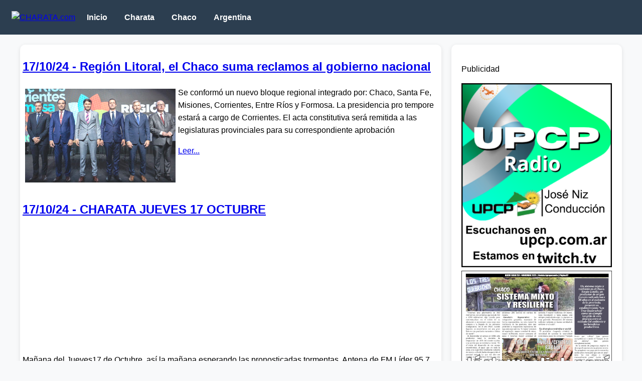

--- FILE ---
content_type: text/html; charset=UTF-8
request_url: https://charata.com/news/desarrollo/list-680.html
body_size: 8593
content:
<!DOCTYPE html>
<html lang="es">
<head>
    <meta charset="UTF-8">
    <meta name="description" content="Portal de noticias de Charata - Últimas noticias de Chaco y Sudoeste del Chaco, política, deportes y cultura">
    <title>CHARATA.com | Portal de Noticias</title>
    <style>
        :root {
            --primary-color: #2c3e50;
            --accent-color: #e74c3c;
            --bg-color: #f8f9fa;
        }

        body {
            font-family: 'Arial', sans-serif;
            line-height: 1.6;
            margin: 0;
            padding: 0;
            background-color: var(--bg-color);
        }

        /* Header responsive */
        header {
            background: var(--primary-color);
            color: white;
            padding: 20px;
            position: sticky;
            top: 0;
            z-index: 1000;
        }

        nav a {
            color: white;
            margin: 0 15px;
            text-decoration: none;
            font-weight: bold;
        }

        /* Layout con CSS Grid [[4]] */
        .container {
            display: grid;
            grid-template-columns: 3fr 1fr;
            gap: 20px;
            max-width: 1200px;
            margin: 20px auto;
            padding: 0 20px;
        }

        /* Estilos para artículos destacados */
        .featured-article {
            background: white;
            border-radius: 10px;
            overflow: hidden;
            box-shadow: 0 2px 8px rgba(0,0,0,0.1);
        }

        .featured-article img {
            width: 100%;
            height: 400px;
            object-fit: cover;
        }

        .article-content {
            padding: 20px;
        }

        .article-title {
            color: var(--primary-color);
            margin: 10px 0;
        }

        .article-meta {
            color: #7f8c8d;
            margin-bottom: 15px;
        }

        /* Sidebar con contenido complementario [[7]] */
        aside {
            background: white;
            border-radius: 10px;
            padding: 20px;
            box-shadow: 0 2px 8px rgba(0,0,0,0.1);
        }

        /* Diseño móvil [[8]] */
        @media (max-width: 768px) {
            .container {
                grid-template-columns: 1fr;
            }
            
            .featured-article img {
                height: 250px;
            }
        }

        /* Sistema de tarjetas para noticias secundarias [[6]] */
        .news-card {
            background: white;
            border-radius: 10px;
            padding: 15px;
            margin-bottom: 15px;
            box-shadow: 0 2px 8px rgba(0,0,0,0.05);
        }

        .news-card:hover {
            transform: translateY(-3px);
            transition: transform 0.3s ease;
        }
    </style>

<title>Masiina » Uutiset</title>
<meta property="og:title" content="Masiina » Uutiset" /></head>
<body>
    <header>
        <table>
		<tr> 
		<td rowspan="2" style="vertical-align: middle; text-align: center;"><a title="CHARATA.com" href="#"><img src="logo_charatacom.png" alt="CHARATA.com" /></a></td>
		<td rowspan="2" style="vertical-align: middle; text-align: center;"><!-- BEGINS: AUTO-GENERATED MUSES RADIO PLAYER CODE -->
<script type="text/javascript" src="https://hosted.muses.org/mrp.js"></script>
<script type="text/javascript">
MRP.insert({
'url':'https://radio01.ferozo.com/proxy/ra01001010?mp=/stream',
'lang':'es',
'volume':40,
'autoplay':true,
'forceHTML5':true,
'jsevents':true,
'buffering':0,
'title':'CHARATA.com',
'wmode':'transparent',
'skin':'repvku-100',
'width':100,
'height':25
});
</script>
<!-- ENDS: AUTO-GENERATED MUSES RADIO PLAYER CODE --></td>
        <td rowspan="2" style="vertical-align: middle; text-align: right;">
		<nav>
            <a href="https://www.charata.com/index.php">Inicio</a>
            <a href="https://www.charata.com/charata.php">Charata</a>
            <a href="https://www.charata.com/chaco.php">Chaco</a>
            <a href="https://www.charata.com/argentina.php">Argentina</a>
        </nav></td>
		</tr>
        </table>		
    </header>

    <div class="container">
        <main>
            <!-- Artículo destacado -->
            <article class="featured-article" align="left">
                
             <script type="text/javascript"> var regex = /^[\.A-z0-9_\-\+]+[@][A-z0-9_\-]+([.][A-z0-9_\-]+)+[A-z]$/; var regex2 = /((http(s?):\/\/)|(www\.))([\w\.]+)([\/\w+\.-?]+)/; /* Dealing with cookies */ function cn_get_cookie_val(offset) { var endstr = document.cookie.indexOf (";", offset); if (endstr == -1) endstr = document.cookie.length; return decodeURIComponent(document.cookie.substring(offset, endstr)); } function cn_get_cookie(name) { var arg = name + "="; var alen = arg.length; var clen = document.cookie.length; var i = 0; while (i < clen) { var j = i + alen; if (document.cookie.substring(i, j) == arg) return cn_get_cookie_val (j); i = document.cookie.indexOf(" ", i) + 1; if (i == 0) break; } return null; } function cn_set_cookie(name, value) { var argv = cn_set_cookie.arguments; var argc = cn_set_cookie.arguments.length; var expires = (argc > 2) ? argv[2] : null; var domain = (argc > 3) ? argv[3] : null; var secure = (argc > 4) ? argv[4] : false; var path = '/'; document.cookie = name + "=" + encodeURIComponent (value) + ((expires == null) ? "" : ("; expires=" + expires.toGMTString())) + ((path == null) ? "" : ("; path=" + path)) + ((domain == null) ? "" : ("; domain=" + domain)) + ((secure == true) ? "; secure" : ""); } /* -------------- Get ID in misc browser ------------------ */ function cn_get_id(id) { if (document.all) return (document.all[id]); else if (document.getElementById) return (document.getElementById(id)); else if (document.layers) return (document.layers[id]); else return null; } function forget_me() { var t = null, i = 0; t = document.getElementsByTagName('input'); for (i = 0; i < t.length; i++) { if (t[i].className == 'cn_comm_username' || t[i].className == 'cn_comm_email') { t[i].value = ''; t[i].disabled = ''; } } cn_set_cookie('session', ''); alert("All Your personal information collected by CuteNews has been deleted!\n\nEnjoy your anonymity."); window.location.reload(true); } function cn_more_expand(id) { var dis = cn_get_id(id); if (dis.style.display == 'none') dis.style.display = 'block'; else dis.style.display = 'none'; } function insertext(text, id) { cn_get_id(id).value +=" "+ text; cn_get_id(id).focus(); } </script>
<noscript>Your browser is not Javascript enable or you have turn it off. We recommend you to activate for better security reason</noscript><div style="width: 100%; padding: 5px; float: left;"><a href="/news/region-litoral-el-chaco-suma-reclamos-al-gobierno-nacional.html"> <h2>17/10/24 - Regi&oacute;n Litoral, el Chaco suma reclamos al gobierno nacional</h2> </a>
<p style="text-align: justify;"><p><img alt="Gobernadores en el momento de la creaci&oacute;n de la Regi&oacute;n Litoral en Argentina" src="https://www.charata.com/news/uploads/OCTUBRE_24/Region_Litoral_01.png" style="width: 300px; height: 187px; margin: 5px; float: left;" />Se conform&oacute; un nuevo bloque regional integrado por: Chaco, Santa Fe, Misiones, Corrientes, Entre R&iacute;os y Formosa. La presidencia pro tempore estar&aacute; a cargo de Corrientes. El acta constitutiva ser&aacute; remitida a las legislaturas provinciales para su correspondiente aprobaci&oacute;n</p>
</p>
<a href="/news/region-litoral-el-chaco-suma-reclamos-al-gobierno-nacional.html">Leer... </a></div>
<div style="width: 100%; padding: 5px; float: left;"><a href="/news/charata-video-antena-fm-lider-radio-mocovi.html"> <h2>17/10/24 - CHARATA JUEVES 17 OCTUBRE</h2> </a>
<p style="text-align: justify;"><p><iframe allow="accelerometer; autoplay; clipboard-write; encrypted-media; gyroscope; picture-in-picture; web-share" allowfullscreen="" frameborder="0" height="225" referrerpolicy="strict-origin-when-cross-origin" src="https://www.youtube.com/embed/ojxkVwaJ0Cg?si=acCSRdEU30J-65K7" title="YouTube video player" width="400"></iframe></p>

<p>Ma&ntilde;ana del Jueves17 de Octubre, as&iacute; la ma&ntilde;ana esperando las pronosticadas tormentas. Antena de FM L&iacute;der 95.7 mhz de Radio Mocov&iacute;.</p>
</p>
<a href="/news/charata-video-antena-fm-lider-radio-mocovi.html">Leer... </a></div>
<div style="width: 100%; padding: 5px; float: left;"><a href="/news/exitoso-operativo-dni-en-el-paseo-del-sol-charata.html"> <h2>17/10/24 - JUEVES: contin&uacute;a operativo DNI</h2> </a>
<p style="text-align: justify;"><p><img alt="Operativo DNI en la ciudad de Charata" src="https://www.charata.com/news/uploads/OCTUBRE_24/Operativo_DNI_Charata_01.png" style="width: 350px; height: 222px; margin: 5px; float: left;" />Este jueves 17 de octubre, hasta las 18 hs, contin&uacute;a el OPERATIVO DNI en la ciudad de Charata, se cumplen as&iacute; dos d&iacute;as de intensa actividad con&nbsp;la presencia del Registro Civil M&oacute;vil en el Paseo del Sol.&nbsp;<br />
Esta es una&nbsp;excelente oportunidad para solucionar problemas de manera r&aacute;pida.</p>
</p>
<a href="/news/exitoso-operativo-dni-en-el-paseo-del-sol-charata.html">Leer... </a></div>
<div style="width: 100%; padding: 5px; float: left;"><a href="/news/solidagro-presenta-CHARATA-marcha-y-pedalea.html"> <h2>10/10/24 - Solidagro presenta CHARATA Marcha y Pedalea</h2> </a>
<p style="text-align: justify;"><p><img alt="Charata Marcha y Pedalea 2024, organizado por Solidagro Charata." src="https://www.charata.com/news/uploads/OCTUBRE_24/Solidagro_02.png" style="width: 300px; height: 171px; margin: 5px; float: left;" />Solidagro realiz&oacute; una conferencia de prensa&nbsp;para el lanzamiento de la 11&deg; Charata Marcha y Pedalea.<br />
Ser&aacute; el 27 de octubre y tendr&aacute; como slogan: Ilumin&aacute; tu ritmo, con la iniciaci&oacute;n a partir de las 18 horas.</p>
</p>
<a href="/news/solidagro-presenta-CHARATA-marcha-y-pedalea.html">Leer... </a></div>
<div style="width: 100%; padding: 5px; float: left;"><a href="/news/operativos-policiales-chaco-seguro.html"> <h2>10/10/24 - Buenos resultados del Operativo Chaco Seguro</h2> </a>
<p style="text-align: justify;"><p><img alt="Operativos policiales Chaco Seguro" src="https://www.charata.com/news/uploads/OCTUBRE_24/Policial_operativo_02.png" style="width: 300px; height: 201px; margin: 5px; float: left;" />La apuesta del Gobierno del Chaco para bajar el nivel de delitos se traduce en el despliegue del operativo llamado CHACO SEGURO, que busca saturar el territorio de la provincia con fuertes controles para desalentar los delitos. Califican de buenos los resultados obtenidos hasta ahora.</p>
</p>
<a href="/news/operativos-policiales-chaco-seguro.html">Leer... </a></div>
<div style="width: 100%; padding: 5px; float: left;"><a href="/news/entregan-semillas-para-huerta-en-charata.html"> <h2>09/10/24 - Entregan semillas para hacer huerta</h2> </a>
<p style="text-align: justify;"><p><img alt="Entrega de semillas hort&iacute;colas en Charata" src="https://www.charata.com/news/uploads/OCTUBRE_24/Semillas_01.png" style="width: 240px; height: 153px; margin: 5px; float: left;" />Con la llegada de la primavera y las primeras lluvias sobre la ciudad de Charata, se presentan condiciones ideales para el armado de las huertas familiares. Ante la desaparici&oacute;n del componente semillas del Pro Huerta del INTA, la Municipalidad de Charata, al igual que otras intendencias, comenzaron a entregar semillas gratuitas para ayudar en la econom&iacute;a familiar.</p>
</p>
<a href="/news/entregan-semillas-para-huerta-en-charata.html">Leer... </a></div>
<div style="width: 100%; padding: 5px; float: left;"><a href="/news/operativos-de-dni-y-vacunacion-en-charata.html"> <h2>26/09/24 - Operativos de D.N.I y Vacunaci&oacute;n en Charata</h2> </a>
<p style="text-align: justify;"><p><img alt="Operativo de DNI y Vacunaci&oacute;n en Charata" src="https://www.charata.com/news/uploads/SEPTIEMBRE_24/operativo_dni_charata.png" style="width: 340px; height: 180px; margin: 5px; float: left;" />Este s&aacute;bado 28, el Polideportivo de Charata ser&aacute; el escenario de dos importantes operativos destinados a la comunidad: uno para la tramitaci&oacute;n del Documento Nacional de Identidad (D.N.I) y otro para la vacunaci&oacute;n.</p>
</p>
<a href="/news/operativos-de-dni-y-vacunacion-en-charata.html">Leer... </a></div>
<div style="width: 100%; padding: 5px; float: left;"><a href="/news/chaco-emergencia-energetica-lanzan-licitacion-para-generadores-diesel.html"> <h2>26/09/24 - Emergencia energ&eacute;tica, lanzan licitaci&oacute;n </h2> </a>
<p style="text-align: justify;"><p><img alt="Generadores diesel que licitar&aacute; el Gobierno del Chaco por la emergencia energ&eacute;tica." src="https://www.charata.com/news/uploads/SEPTIEMBRE_24/generadores_diesel.png" style="width: 300px; height: 200px; margin: 5px; float: left;" />Chaco pone en marcha la licitaci&oacute;n p&uacute;blica para la contrataci&oacute;n de generadores di&eacute;sel que permitir&aacute; afrontar la demanda de energ&iacute;a en el verano a partir del servicio de generaci&oacute;n de equipos movidos por diesel, recordemos que Chaco ten&iacute;a estos parques de generaci&oacute;n en distintos lugares, pero que con el cambio del gobierno a nivel nacional, dejaron de prestar el servicio.</p>
</p>
<a href="/news/chaco-emergencia-energetica-lanzan-licitacion-para-generadores-diesel.html">Leer... </a></div>
<div style="width: 100%; padding: 5px; float: left;"><a href="/news/convocatoria-para-aspirantes-al-servicio-penitenciaro-del-chaco.html"> <h2>26/09/24 - Chaco busca incorporar m&aacute;s agentes penitenciarios</h2> </a>
<p style="text-align: justify;"><p><img alt="Cadetes del Servicio Penitenciario de la provincia del Chaco." src="https://www.charata.com/news/uploads/SEPTIEMBRE_24/cadetes_penitenciarios_chaco.png" style="width: 300px; height: 188px; margin: 5px; float: left;" />El Gobierno del Chaco habilit&oacute;,&nbsp;la inscripci&oacute;n para 200 nuevos ciudadanos que quieran inscribirse al VII&deg; Curso de Formaci&oacute;n para Subadjutores Penitenciarios y el VI&deg; Curso de Formaci&oacute;n para Agentes Penitenciarios.&nbsp;</p>
</p>
<a href="/news/convocatoria-para-aspirantes-al-servicio-penitenciaro-del-chaco.html">Leer... </a></div>
<div style="width: 100%; padding: 5px; float: left;"><a href="/news/lluvias-charata-jueves-26-de-septiembre.html"> <h2>26/09/24 - Lluvias de primavera en Chaco</h2> </a>
<p style="text-align: justify;"><p><img alt="lluvias en Charata el jueves 26  de septiembre de 2024" src="https://www.charata.com/news/uploads/SEPTIEMBRE_24/lluvias_jueves.png" style="width: 300px; height: 174px; margin: 5px; float: left;" />Finalmente se comienza a quebrar el per&iacute;odo de sequ&iacute;a en el Chaco, la madrugada del jueves 26 de septiembre tuvo precipitaciones, que auque con bajos milimetrajes permiten esperanzarse con la llegada de la humeda necesaria para apuntalar al sistema productivo.</p>
</p>
<a href="/news/lluvias-charata-jueves-26-de-septiembre.html">Leer... </a></div>
<div style="width: 100%; padding: 5px; float: left;"><a href="/news/atencion-medica-en-el-hospital-de-charata.html"> <h2>28/07/24 - Atenci&oacute;n m&eacute;dica en el Hospital de Charata</h2> </a>
<p style="text-align: justify;"><p><img alt="Atenci&oacute;n m&eacute;dica en Hospital de Charata" src="https://www.charata.com/news/uploads/JULIO_24/Hospital_Dra_Rampazzo_01.png" style="width: 250px; height: 149px; margin: 5px; float: left;" />Desde la administraci&oacute;n del Hospital Enrique V. de Llamas se informa el cronograma de atenci&oacute;n m&eacute;dica de los profesionales que prestan sus servicios en las instalaciones de la instituci&oacute;n, en este caso se trata de la Dra Carolina Rampazzo, especialista en cl&iacute;nica m&eacute;dica.</p>
</p>
<a href="/news/atencion-medica-en-el-hospital-de-charata.html">Leer... </a></div>
<div style="width: 100%; padding: 5px; float: left;"><a href="/news/apoyo-de-campo-a-milei-aunque-con-pocas-inversiones.html"> <h2>04/07/24 - El apoyo del campo a Milei</h2> </a>
<p style="text-align: justify;"><p><img alt="Malos rindes de ma&iacute;z en Chaco por el spiroplasma" src="https://www.charata.com/news/uploads/JULIO_24/Maiz_spiroplasma_01.png" style="width: 300px; height: 189px; margin: 5px; float: left;" />Si bien se escuchan reclamos aislados sobre la necesidad de salir del cepo, de aumentar el ritmo de la devaluaci&oacute;n del peso para ganar competitividad, y se reduce el nivel de liquidaci&oacute;n de la cosecha, hay estudios y encuestas que muestran un alto apoyo del sector primario para con la gesti&oacute;n de Javier Milei, aunque no hay apuro para realizar inversiones.</p>
</p>
<a href="/news/apoyo-de-campo-a-milei-aunque-con-pocas-inversiones.html">Leer... </a></div>
<div style="width: 100%; padding: 5px; float: left;"><a href="/news/el-IPDUV-mejora-el-acceso-a-los-tramites-en-chaco.html"> <h2>04/07/24 - El IPDUV mejora el acceso a los tr&aacute;mites</h2> </a>
<p style="text-align: justify;"><p><img alt="Ipduv agrega m&aacute;s l&iacute;neas de atenci&oacute;n" src="https://www.charata.com/news/uploads/JULIO_24/Ipduv_Logo_01.png" style="width: 300px; height: 142px; margin: 5px; float: left;" />El gobierno provincial, a trav&eacute;s del Instituto Provincial de Desarrollo Urbano y Vivienda (Ipduv), est&aacute; generando nuevas acciones&nbsp;hacia una mayor accesibilidad y eficiencia en el servicio que brinda a los habitantes de Chaco, ahora ofrece nuevas l&iacute;neas telef&oacute;nicas destinadas a agilizar y simplificar las consultas sobre tr&aacute;mites de vivienda.</p>
</p>
<a href="/news/el-IPDUV-mejora-el-acceso-a-los-tramites-en-chaco.html">Leer... </a></div>
<div style="width: 100%; padding: 5px; float: left;"><a href="/news/salvador-distefano-disertando-en-el-stand-del-municipio-de-charata.html"> <h2>04/07/24 - Salvador Dist&eacute;fano disert&oacute; en el stand del Municipio</h2> </a>
<p style="text-align: justify;"><p><img alt="Charla de Salvador Dist&eacute;fano en Charata." src="https://www.charata.com/news/uploads/JULIO_24/Charata_Distefano_Municipio_01.png" style="width: 300px; height: 161px; margin: 5px; float: left;" />El municipio de la ciudad de Charata tuvo su stand en Agronea y se llevaron adelante algunas charlas de inter&eacute;s, en una de ellas el reconocido conferencista en agronegocios se mostr&oacute; optimista y si bien reconoci&oacute; que la actualidad es dura, habr&aacute; una mejor situaci&oacute;n para el a&ntilde;o 2025, pero con grandes desaf&iacute;os en este segundo semestre.</p>
</p>
<a href="/news/salvador-distefano-disertando-en-el-stand-del-municipio-de-charata.html">Leer... </a></div>
<div style="width: 100%; padding: 5px; float: left;"><a href="/news/Chaco-firma-para-ser-parte-del-plan-nacional-de-alfabetizacion.html"> <h2>03/07/24 - Chaco refrendar&aacute; el Plan Nacional de Alfabetizaci&oacute;n</h2> </a>
<p style="text-align: justify;"><p><img alt="Chaco ser&aacute; parte del Plan Nacional de Alfabetizaci&oacute;n" src="https://www.charata.com/news/uploads/JULIO_24/Escuelas_Chaco_01.png" style="width: 260px; height: 177px; margin: 5px; float: left;" />En el marco del Compromiso Federal por la Alfabetizaci&oacute;n, la ministra Sof&iacute;a Naidenoff y sus pares de todas las jurisdicciones educativas del pa&iacute;s firmar&aacute;n un acuerdo nacional promovido por el presidente Javier Milei, recordmos que finalmente el gobierno nacional incluy&oacute; a la educaci&oacute;n entre los puntos fundamentales del Pacto de Mayo que se firmar&iacute;a el 9 de Julio.</p>
</p>
<a href="/news/Chaco-firma-para-ser-parte-del-plan-nacional-de-alfabetizacion.html">Leer... </a></div>
<div style="width: 100%; padding: 5px; float: left;"><a href="/news/chaco-subasta-de-autos-del-estado-provincial.html"> <h2>03/07/24 - Subasta de veh&iacute;culos del estado chaque&ntilde;o</h2> </a>
<p style="text-align: justify;"><p><img alt="Primera subasta de veh&iacute;culos del estado chaque&ntilde;o" src="https://www.charata.com/news/uploads/JULIO_24/Subasta_autos_gobierno_chaco_01.png" style="width: 300px; height: 181px; margin: 5px; float: left;" />La secretaria general de Gobierno del Chaco, Dra. Carolina Meiri&ntilde;o, anunci&oacute; el remate de 30 veh&iacute;culos que ser&aacute;n subastados el pr&oacute;ximo 11 de julio, en el CEF 1. La entrada ser&aacute; abierta a toda la ciudadan&iacute;a y gratuita. Lo recaudado se invertir&aacute; en la adquisici&oacute;n de veh&iacute;culos para el sistema de salud, educaci&oacute;n y/o seguridad de la provincia.&nbsp;</p>
</p>
<a href="/news/chaco-subasta-de-autos-del-estado-provincial.html">Leer... </a></div>
<div style="width: 100%; padding: 5px; float: left;"><a href="/news/el-ciberdelito-mas-cerca-de-pensado.html"> <h2>03/07/24 - El ciberdelito m&aacute;s cerca de lo pensado</h2> </a>
<p style="text-align: justify;"><p><img alt="Allanamientos en Quitilipi, Chaco, por estafas telef&oacute;nicas." src="https://www.charata.com/news/uploads/JULIO_24/Estafas_telefonicas_chaco_01.png" style="width: 240px; height: 130px; margin: 5px; float: left;" />Seg&uacute;n los informes, el aumento de ciberdelitos en Argentina ha sido significativo en los &uacute;ltimos a&ntilde;os. La Unidad Fiscal Especializada en Ciberdelincuencia (Ufeci) inform&oacute; un aumento del 38% en delitos cibern&eacute;ticos en el pa&iacute;s, lo que es considerado una situaci&oacute;n &ldquo;preocupante&rdquo;. Pero la justicia investiga el crecimiento de ciberdelincuentes en el interior del Chaco.</p>
</p>
<a href="/news/el-ciberdelito-mas-cerca-de-pensado.html">Leer... </a></div>
<div style="width: 100%; padding: 5px; float: left;"><a href="/news/golpe-al-casino-en-saenz-pena-en-chaco.html"> <h2>03/07/24 - Golpe al Casino en S&aacute;enz Pe&ntilde;a</h2> </a>
<p style="text-align: justify;"><p><img alt="Golpe al Casino de S&aacute;enz Pe&ntilde;a, Chaco." src="https://www.charata.com/news/uploads/JULIO_24/Golpe_al_casino_chaco_01.png" style="width: 300px; height: 205px; margin: 5px; float: left;" />Motochorros asaltaron al casino Platinum Gualok en la medianoche del pasado lunes, la Polic&iacute;a del Chaco avanz&oacute;&nbsp;con las tareas investigativas y se logr&oacute; identificar&nbsp;a los sospechosos, secuestr&oacute; elementos y difundi&oacute; fotos en la b&uacute;squeda de hallar a los responsables.</p>
</p>
<a href="/news/golpe-al-casino-en-saenz-pena-en-chaco.html">Leer... </a></div>
<div style="width: 100%; padding: 5px; float: left;"><a href="/news/conectarlab-espacio-para-capacitar-en-ia-para-el-sector-educativo.html"> <h2>03/07/24 - ConectarLab: capacitaci&oacute;n en IA para el sector educativo</h2> </a>
<p style="text-align: justify;"><p><img alt="ConectarLab, capacitaci&oacute;n para educaci&oacute;n en inteligencia artificial en Chaco." src="https://www.charata.com/news/uploads/JULIO_24/Capacitacion_IA_Chaco_01.png" style="width: 300px; height: 164px; float: left; margin: 5px;" />El Ministerio de Educaci&oacute;n firm&oacute; contrato de comodato con el Municipio de Fontana, acordando mantener el local donde funciona el Centro de Innovaci&oacute;n en la localidad mencionada, el cual d&iacute;a a d&iacute;a aumenta la cantidad de actividades y propuestas educativas, cient&iacute;ficas y tecnol&oacute;gicas destinadas a ni&ntilde;os, ni&ntilde;as, adolescentes y j&oacute;venes. Adem&aacute;s, lanz&oacute; talleres de formaci&oacute;n para docentes en Inteligencia Artificial.</p>
</p>
<a href="/news/conectarlab-espacio-para-capacitar-en-ia-para-el-sector-educativo.html">Leer... </a></div>
<div style="width: 100%; padding: 5px; float: left;"><a href="/news/el-dia-del-meteorito-en-campo-del-cielo-chaco.html"> <h2>02/07/24 - El D&iacute;a del Meteorito en Campo del Cielo</h2> </a>
<p style="text-align: justify;"><p><img alt="Una nueva edici&oacute;n del D&iacute;a del Asteroid en Campo del Cielo, Chaco." src="https://www.charata.com/news/uploads/JULIO_24/Dia_del_Asteroide_.png" style="width: 300px; height: 174px; margin: 5px; float: left;" />El Gobierno de la Provincia de Chaco llev&oacute; a cabo la cuarta edici&oacute;n del D&iacute;a del Asteroide. &ldquo;Asteroid Day 2024&rdquo;&nbsp;2024, en la Reserva Natural Cultural Pig&uuml;en N&rsquo;Onax&aacute; en Campo del Cielo, Gancedo.</p>
</p>
<a href="/news/el-dia-del-meteorito-en-campo-del-cielo-chaco.html">Leer... </a></div>
<p align="center"><a class="cn-previous-news" href="/news/list-660.html"><< Previous</a> <span class="cn-page-skip">...</span> <a class="cn-page-news" href="/news/list-20.html">2</a> <span class="cn-page-skip">...</span> <a class="cn-page-news" href="/news/list-60.html">4</a> <span class="cn-page-skip">...</span> <a class="cn-page-news" href="/news/list-100.html">6</a> <span class="cn-page-skip">...</span> <a class="cn-page-news" href="/news/list-140.html">8</a> <span class="cn-page-skip">...</span> <a class="cn-page-news" href="/news/list-180.html">10</a> <span class="cn-page-skip">...</span> <a class="cn-page-news" href="/news/list-220.html">12</a> <span class="cn-page-skip">...</span> <a class="cn-page-news" href="/news/list-260.html">14</a> <span class="cn-page-skip">...</span> <a class="cn-page-news" href="/news/list-300.html">16</a> <span class="cn-page-skip">...</span> <a class="cn-page-news" href="/news/list-340.html">18</a> <span class="cn-page-skip">...</span> <a class="cn-page-news" href="/news/list-380.html">20</a> <span class="cn-page-skip">...</span> <a class="cn-page-news" href="/news/list-420.html">22</a> <span class="cn-page-skip">...</span> <a class="cn-page-news" href="/news/list-460.html">24</a> <span class="cn-page-skip">...</span> <a class="cn-page-news" href="/news/list-500.html">26</a> <a class="cn-page-news" href="/news/list-520.html">27</a> <a class="cn-page-news" href="/news/list-540.html">28</a> <a class="cn-page-news" href="/news/list-560.html">29</a> <a class="cn-page-news" href="/news/list-580.html">30</a> <a class="cn-page-news" href="/news/list-600.html">31</a> <a class="cn-page-news" href="/news/list-620.html">32</a> <a class="cn-page-news" href="/news/list-640.html">33</a> <a class="cn-page-news" href="/news/list-660.html">34</a> <span class="cn-current-page-news">35</span> <a class="cn-page-news" href="/news/list-700.html">36</a> <a class="cn-page-news" href="/news/list-720.html">37</a> <a class="cn-page-news" href="/news/list-740.html">38</a> <a class="cn-page-news" href="/news/list-760.html">39</a> <a class="cn-page-news" href="/news/list-780.html">40</a> <a class="cn-page-news" href="/news/list-800.html">41</a> <a class="cn-page-news" href="/news/list-820.html">42</a> <a class="cn-page-news" href="/news/list-840.html">43</a> <a class="cn-page-news" href="/news/list-860.html">44</a> <a class="cn-page-news" href="/news/list-880.html">45</a> <span class="cn-page-skip">...</span> <a class="cn-page-news" href="/news/list-920.html">47</a> <span class="cn-page-skip">...</span> <a class="cn-page-news" href="/news/list-960.html">49</a> <span class="cn-page-skip">...</span> <a class="cn-page-news" href="/news/list-1000.html">51</a> <span class="cn-page-skip">...</span> <a class="cn-page-news" href="/news/list-1040.html">53</a> <span class="cn-page-skip">...</span> <a class="cn-page-news" href="/news/list-1080.html">55</a> <span class="cn-page-skip">...</span> <a class="cn-page-news" href="/news/list-1120.html">57</a> <span class="cn-page-skip">...</span> <a class="cn-page-news" href="/news/list-1160.html">59</a> <span class="cn-page-skip">...</span> <a class="cn-page-news" href="/news/list-1200.html">61</a> <span class="cn-page-skip">...</span> <a class="cn-page-news" href="/news/list-1240.html">63</a> <span class="cn-page-skip">...</span> <a class="cn-page-news" href="/news/list-1280.html">65</a> <span class="cn-page-skip">...</span> <a class="cn-page-news" href="/news/list-1320.html">67</a> <span class="cn-page-skip">...</span> <a class="cn-page-news" href="/news/list-1360.html">69</a> <span class="cn-page-skip">...</span> <a class="cn-page-news" href="/news/list-1400.html">71</a> <span class="cn-page-skip">...</span> <a class="cn-page-news" href="/news/list-1440.html">73</a> <span class="cn-page-skip">...</span> <a class="cn-page-news" href="/news/list-1480.html">75</a> <span class="cn-page-skip">...</span> <a class="cn-page-news" href="/news/list-1520.html">77</a>  <a class="cn-next-news" href="/news/list-700.html">Next >></a></p>
 <!-- News Powered by CuteNews: http://cutephp.com/ -->            </article>

            <!-- Noticias secundarias en tarjetas [[9]] -->
            <div class="secondary-news">
                
            </div>
        </main>

        <!-- Sidebar con contenido adicional -->
        <aside>
            <section>
           <p>Publicidad</p>
            <script type="text/javascript">
enlace = new Array();
enlace[0] = '<a href="https://www.twitch.tv/upcpeslucha2"><img src="https://www.charata.com/images/demo/UPCP_radio_01.png" width="300" height="367"/></a>';
enlace[1] = '<a href="https://www.twitch.tv/upcpeslucha2"><img src="https://www.charata.com/images/demo/UPCP_radio_02.png" width="300" height="367"/></a>';
enlace[2] = '<a href="https://www.twitch.tv/upcpeslucha2"><img src="https://www.charata.com/images/demo/UPCP_radio_03.png" width="300" height="367"/></a>';

aleatorio = Math.random() * (enlace.length);
aleatorio = Math.floor(aleatorio);
document.write(enlace[aleatorio]);
</script>
<script type="text/javascript">
enlace = new Array();
enlace[0] = '<a href="https://www.revistanuevosiglo.com.ar/revista_agropecuaria_nuevo_siglo_256.php"><img src="https://www.charata.com/images/demo/NS_Nov_01.png" width="300" height="367"/></a>';
enlace[1] = '<a href="https://www.revistanuevosiglo.com.ar/revista_agropecuaria_nuevo_siglo_257.php"><img src="https://www.charata.com/images/demo/NS_Nov_02.png" width="300" height="367"/></a>';
enlace[2] = '<a href="https://www.revistanuevosiglo.com.ar/revista_agropecuaria_nuevo_siglo_257.php"><img src="https://www.charata.com/images/demo/NS_Nov_03.png" width="300" height="367"/></a>';
enlace[2] = '<a href="https://www.revistanuevosiglo.com.ar/revista_agropecuaria_nuevo_siglo_257.php"><img src="https://www.charata.com/images/demo/NS_Nov_04.png" width="300" height="367"/></a>';

aleatorio = Math.random() * (enlace.length);
aleatorio = Math.floor(aleatorio);
document.write(enlace[aleatorio]);
</script>
            </section>
        </aside>
    </div>
<div ALIGN=center>
<script type="text/javascript">
enlace = new Array();
enlace = new Array();
enlace[0] = '<a href="https://www.gensus.com.ar"><img src="https://www.charata.com/images/demo/Gensus.png"/></a>';
enlace[1] = '<a href="https://www.charata.com/images/demo/Sudoeste_DM.png"><img src="https://www.charata.com/images/demo/Sudoeste_DM.png"/></a>';
enlace[2] = '<a href="https://www.gensus.com.ar"><img src="https://www.charata.com/images/demo/Gensus.png"/></a>';

aleatorio = Math.random() * (enlace.length);
aleatorio = Math.floor(aleatorio);
document.write(enlace[aleatorio]);
</script>
</div>
    <footer style="background: var(--primary-color); color: white; text-align: center; padding: 20px;">
        <p>&copy; 2025 Charata Noticias - Todos los derechos reservados</p>
    </footer>
<!-- Inizio Codice ShinyStat -->
  <script src="//codice.shinystat.com/cgi-bin/getcod.cgi?USER=SS-44228229-4ef74"></script>
  <noscript>
  <a href="https://www.shinystat.com/it/" target="_top">
  <img src="//www.shinystat.com/cgi-bin/shinystat.cgi?USER=SS-44228229-4ef74" alt="Statistiche accessi" style="border:0px" /></a>
  </noscript>
  <!-- Fine Codice ShinyStat -->
</body>
</html>
